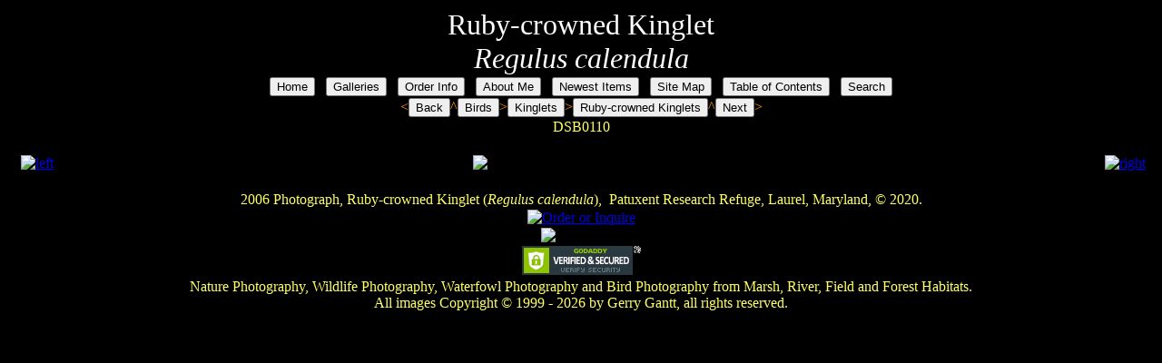

--- FILE ---
content_type: text/html
request_url: https://gerryganttphotography.com/dsb0110.htm
body_size: 1752
content:
<!doctype html>
<html>
<head>
<meta charset="utf-8">
<title>Ruby-crowned Kinglet Photograph</title>
<meta name="ROBOTS" content="index,follow" />
   <meta name="Description" content="Ruby-crowned Kinglet Photograph" />
   <meta name="Keywords" content="Gerry Gantt Photography, Virginia Nature Photography, Nature Photography, 
   bird, birds,songbirds,songbird,Kinglets,Kinglet,Regulus calendula,Regulus,
   photograph,photographs" />
   <meta name="Distribution" content="global" />
   <meta name="Author" content="Nature and Scenic Photography by Gerry Gantt" />
<!--[if gte mso 9]><xml>
<mso:CustomDocumentProperties>
<mso:Categories msdt:dt="string">Birds;Marsh;Songbirds;Photography;Art and Entertainment;Photograph;Animals;Nature;Wildlife;Art</mso:Categories>
</mso:CustomDocumentProperties>
</xml><![endif]-->
</head>

<body bgcolor="#000000">

<div align="center">
<table border="0" width="100%" cellspacing="0" bgcolor="#000000">
	<tr>
		<td align="center" bgcolor="#000000">
		<font size="6" face="Times New Roman" color="#FFFFFF">Ruby-crowned Kinglet</font><br>
		<font size="6" color="#FFFFFF" face="Times New Roman"><em>Regulus calendula</em></font></td>
	</tr>
	<tr>
		<td align="center" bgcolor="#000000">
<a href="index.html"><input name="" type="button" value="Home"></a>&nbsp;&nbsp;
<a href="Galleries.htm"><input name="" type="button" value="Galleries"></a>&nbsp;&nbsp;
<a href="order_info.htm"><input name="" type="button" value="Order Info"></a>&nbsp;&nbsp;
<a href="aboutme.htm"><input name="" type="button" value="About Me"></a>&nbsp;&nbsp;
<a href="newest_items.htm"><input name="" type="button" value="Newest Items"></a>&nbsp;&nbsp;
<a href="site_map.htm"><input name="" type="button" value="Site Map"></a>&nbsp;&nbsp;
<a href="table_of_contents.htm"><input name="" type="button" value="Table of Contents"></a>&nbsp;&nbsp;
<a href="search.htm"><input name="" type="button" value="Search"></a></td>
	</tr>
	<tr>
		<td align="center">
		<font face="Times New Roman"><font color="#FF9900">&lt;</font><a href="javascript:%20history.go(-1)"><input name="" type="button" value="Back" /></a><font color="#FF9900">^</font><a href="Birds.htm"><input name="" type="button" value="Birds" /></a><font color="#FF9900">&gt;</font><a href="Birds_Kinglets.htm"><input name="" type="button" value="Kinglets" /></a><font color="#FF9900">&gt;</font><a href="Birds_Kinglets_Ruby-crowned.htm"><input name="" type="button" value="Ruby-crowned Kinglets" /></a><font color="#FF9900">^</font><a href="dsb0111.htm"><input name="" type="button" value="Next" /></a><font color="#FF9900">&gt;</font></font></td>
	</tr>
	<tr>
		<td align="center" bgcolor="#000000">
		<font face="Times New Roman" color="#FFFF66">DSB0110</font></td>
	</tr>
	<tr>
		<td align="center" bgcolor="#000000">&nbsp;
		</td>
	</tr>
	<tr>
		<td align="center" bgcolor="#000000">
				<table border="0" cellpadding="0" cellspacing="0" width="100%" bgcolor="#000000">
			<tr>
			  <td width="5%" align="center"><a href="javascript:%20history.go(-1)"><img border="0" src="images/left.gif" alt="left" title="left" /></a></td>
				<td width="90%" align="center"><img border="0" src="images/birds/DSB0110Ruby-crownedKinglet.jpg" title="Ruby-crowned Kinglet Photograph" /></td>
			  <td width="5%" align="center"><a href="dsb0111.htm"><img border="0" src="images/right.gif" alt="right" title="right" /></a></td>
			</tr>
		</table></td>
	</tr>
	<tr>
		<td align="center" bgcolor="#000000">&nbsp;
		</td>
	</tr>
	<tr>
		<td align="center" bgcolor="#000000">
		<font face="Times New Roman" color="#FFFF66">2006 Photograph,  
        Ruby-crowned Kinglet (<em>Regulus calendula</em>),&nbsp; Patuxent Research 
        Refuge, Laurel, Maryland,  © 2020.</font></td>
	</tr>
	<tr>
		<td align="center" bgcolor="#000000">
				<a target="_blank" href="https://gerry-gantt.pixels.com/art/all/birds/all">
				<img border="0" id="img1" src="images/button4.gif" title="Order or Inquire" /></a></td>
	</tr>	<tr>
		<td align="center" bgcolor="#000000">
		<img border="0" src="images/barechop.gif" alt="Jian Zhe Li" title="Jian Zhe Li"></td>
	</tr>
	<tr>
		<td align="center"><span id="siteseal"><script async type="text/javascript" src="https://seal.godaddy.com/getSeal?sealID=jjYpkYfJX8h19kfxccZivFYXWa2mJzQiwYnlIZTYdyVXVlWAmDgRrLv8e2yv"></script></span><br><font face="Times New Roman" color="#FFFF66">Nature Photography, Wildlife Photography, Waterfowl Photography and Bird Photography from Marsh, River, Field and Forest Habitats.</font><br>
<font face="Times New Roman" color="#FFFF66">All images Copyright &copy; 1999 -
<script language="javascript" type="text/javascript">
    now = new Date
	theYear=now.getFullYear()
	document.write(theYear)
</script>
by Gerry Gantt, all rights reserved.</font></td>
	</tr>
</table>
</div>

</body>

</html>
